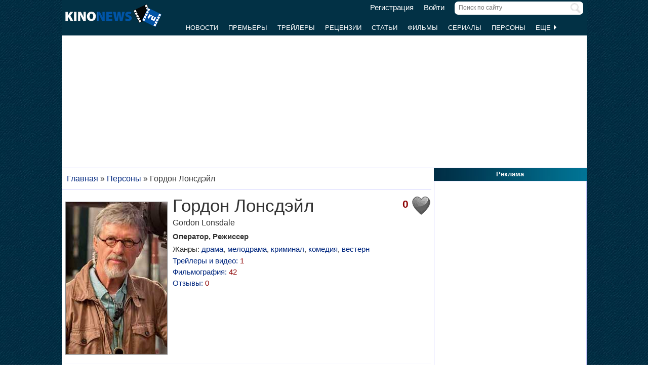

--- FILE ---
content_type: text/html; charset=UTF-8
request_url: https://www.kinonews.ru/person_15436/gordon-lonsdale
body_size: 10811
content:
<!DOCTYPE html>
<html lang="ru">
<head>
<meta charset="utf-8">
<meta http-equiv="X-UA-Compatible" content="IE=Edge">
<meta name="viewport" content="width=device-width, initial-scale=1, user-scalable=yes">
<link rel="icon" href="https://www.kinonews.ru/favicon.ico" type="image/x-icon">
<meta property="twitter:domain" content="KinoNews.ru">
<meta property="twitter:site" content="@KinoNewsRu">
<meta name="twitter:creator" content="@KinoNewsRu">
<meta name="twitter:card" content="summary_large_image">
<title>Гордон Лонсдэйл - оператор, режиссер, биография и фильмография. Фильмов: 42</title>
<meta name='keywords' content='Гордон Лонсдэйл, Gordon Lonsdale, последние новости, биография, фильмография, лучшие фильмы'>	
<meta name='description' content='Участвовал в создании сериалов: Великолепная семерка (1998-2000), Кости (2005-2014). Как оператор руководил процессом съемок фильмов: Крестная мать (1997)...'>
<meta name='twitter:title' content='Гордон Лонсдэйл - оператор, режиссер, биография и фильмография. Фильмов: 42'>
<meta name='twitter:description' content='Участвовал в создании сериалов: Великолепная семерка (1998-2000), Кости (2005-2014). Как оператор руководил процессом съемок фильмов: Крестная мать (1997)...'>
<meta property="og:locale" content="ru_RU">
<meta property='og:site_name' content='KinoNews.ru'>
<meta property='og:type' content='website'>
<meta property='og:title' content='Гордон Лонсдэйл - оператор, режиссер, биография и фильмография. Фильмов: 42'>
<meta property='og:description' content='Участвовал в создании сериалов: Великолепная семерка (1998-2000), Кости (2005-2014). Как оператор руководил процессом съемок фильмов: Крестная мать (1997)...'>
<meta property='og:image:alt' content='Гордон Лонсдэйл - оператор, режиссер, биография и фильмография. Фильмов: 42'>
<link rel='canonical' href='https://www.kinonews.ru/person_15436/gordon-lonsdale'>
<link href='https://www.kinonews.ru/amp/person_15436/gordon-lonsdale' rel='amphtml'>
<meta property='og:url' content='https://www.kinonews.ru/person_15436/gordon-lonsdale'>
<meta name="robots" content="max-image-preview:large">
<meta property='og:image' content='https://www.kinonews.ru/insimgs/persimg/persimg15436p.jpg'>
<meta name='twitter:image:src' content='https://www.kinonews.ru/insimgs/persimg/persimg15436p.jpg'>
<link rel="stylesheet" href="/mystyle8.css?id=190">
<link rel="stylesheet" href="/mobilstyle2.css?id=35">
<!--noindex-->
<script src="/js/mylib8.js?hs=30"></script>
<!--<script src="/js/lazysizes.min.js" async></script>-->
<!--/noindex-->
<style>
	body {background: url('https://www.kinonews.ru/images2/fonesite.jpg') center top !important;}
</style>
<!--noindex-->
<!-- adfox -->

<script>window.yaContextCb = window.yaContextCb || []</script>
<script src="https://yandex.ru/ads/system/context.js" async></script>

<!-- advertronic -->

<link rel="preconnect" href="https://cdn.advertronic.io">
<link rel="preload" href="https://cdn.advertronic.io/b/e46038c4-8dac-4c5a-bf05-98da7e1dab60.json" as="fetch" type="application/json" crossorigin>
<script src="https://cdn.advertronic.io/j/s.js" type="module" async></script>
<script>
(window.advertronic = window.advertronic || {cmd:[]}).cmd.push({
	init:{userId: 'e46038c4-8dac-4c5a-bf05-98da7e1dab60'}
});
</script>

<!-- advertronic style -->

<style>
  .top-banner{display:flex;height:250px;overflow:hidden;}

  @media all and (max-width: 1049px) {
    .top-banner--desktop{display:none;}
  }

  @media all and (min-width: 1050px) {
    .top-banner--mobile{display:none;}
  }

@media all and (max-width: 1049px) {
  :root{
    --advertronic-sticker-bottom: 02px;
  }
}
</style><!--/noindex-->
</head>
<body onScroll="movemenu_new(0, 11);">
<div id="main_div">
<div id="block1001" class="div1000"></div>
<div class="maindiv"><!-- шапка сайта -->
	<div id="shapka" class="shapka">
<div id='brandplacemobil' class='brand_place_mobil'></div>		<div id="btnmenu" class="btn_mobilmenu"><a href="https://www.kinonews.ru" onClick="return show_menu();" aria-label="Открыть меню сайта"><img id="znak_menu" src="https://www.kinonews.ru/images2/mobil_menu.png" width="22" height="20" alt="Меню сайта"></a></div>
		<div class="logo_main"><a href="https://www.kinonews.ru"><img src="https://www.kinonews.ru/images2/logo_main_mini.png" width="190" height="45" alt="На главную страницу"></a></div>
		<form method="get" action="/search.php" enctype="multipart/form-data">
		<div class="search_input"><label><input type="text" autocomplete="off" id="pattern" name="pattern" value="" placeholder="Поиск по сайту" maxlength=30 class="search_shapka" onKeyUp="searchonsite();"></label><input type="image" src="/images2/search-sign.png" style="height:20px;width:20px;float:right;padding-top:3px;" alt="Найти"></div>
		</form>
		<div class="login_new">
<a href="/registration/">Регистрация</a> &nbsp; &nbsp; <a href="/login/">Войти</a>		</div>
		<div class="menu_line">
			<div id="resultview" class="result_search" onMouseLeave="result_search();"></div>
		</div>
		<div id="submenuup" class="submenu_new">
			<ul>
<!--				<li><div id="firstmenu" class="firstmenu"><a href="/">Главная</a></div></li>-->
				<li><a href="/news/">Новости</a></li>
				<li><a href="/premiers/">Премьеры</a></li>
				<li><a href="/trailers/">Трейлеры</a></li>
				<li><a href="/reviews/">Рецензии</a></li>
				<li><a href="/analytics/">Статьи</a></li>
				<li><a href="/movies/">Фильмы</a></li>
				<li><a href="/serials/">Сериалы</a></li>
				<li><a href="/persones/">Персоны</a></li>
				<li><div class="lastmenu"><a href="#" onClick="return dopmenu();">Еще <img id="dopmenu-triangle" class="dop_menu_img" src="https://www.kinonews.ru/images2/triangle-right.png" width="10" height="14" alt='Еще меню'></a></div></li>
			</ul>
			<div style="position:relative;">
				<div id="podmenu_up">
					<div id="podmenu" class="podmenu" style="display:none;" onMouseLeave="dopmenudel();">
						<div class="podmenu2">
<!--						<a href="/serials/"><div>Сериалы</div></a>-->
						<a href="/shots/"><div>Кадры</div></a>
						<a href="/posters/"><div>Постеры</div></a>
						<a href="/photos/"><div>Фото</div></a>
						<a href="/interesting/"><div>Это интересно</div></a>
						<a href="/interviews/"><div>Интервью</div></a>
						<a href="/overviews/"><div>Обзоры</div></a>
						<a href="/podborki-filmov/"><div>Подборки фильмов</div></a>
						<a href="/contests/"><div>Конкурсы</div></a>
						<a href="/games/"><div>Игры</div></a>
						</div>
						<div class="podmenu2">
						<a href="/awards/"><div>Кинопремии</div></a>
						<a href="https://academy.kinonews.ru/"><div>Киноакадемия</div></a>
						<a href="/sitenews/"><div>Новости сайта</div></a>
						<a href="/about/"><div>О нас</div></a>
						<a href="/authors/"><div>Авторы</div></a>
						<a href="/contacts/"><div>Контакты</div></a>
						<a href="/rules/"><div>Правила сайта</div></a>
						<a href="/adverts/"><div>Реклама</div></a>
						<a href="https://forum.kinonews.ru/"><div>Форум</div></a>
						</div>
					</div>
				</div>
			</div>
		</div>
	</div>
<!-- конец шапки сайта -->

	<div class="under_shapka">
<div class="place2">
<!--noindex-->
<div style="text-align:center;height:260px;overflow:hidden;">
<advertronic-slot data-name="kn_desktop_top" class="top-banner top-banner--desktop"></advertronic-slot>

<advertronic-slot data-name="kn_mobile_top" class="top-banner top-banner--mobile"></advertronic-slot>
</div><!--/noindex-->
</div>
<script type="application/ld+json">
{
      "@context": "https://schema.org",
      "@type": "Organization",
      "name": "Новости кино",
      "url": "https://www.kinonews.ru",
	  "image": "https://www.kinonews.ru/images2/kinonews_office.jpg",
	  "logo": {
				"@type": "ImageObject",
				"url": "https://www.kinonews.ru/images2/logo_kino.png",
				"width": 512,
				"height": 512
	  },
      "address": {
        "@type": "PostalAddress",
        "addressLocality": "Moscow, Russia",
        "addressCountry": "RU",
        "postalCode": "119602",
        "streetAddress": "ул. Академика Анохина, дом 2, корп.3"
      },
      "telephone": "+7 (903) 724-66-76"
}
</script>
		<div class="clear"></div>
		<div style="height:1px;font-size:0;">
<!--LiveInternet counter-->
<!--noindex-->
<script>
new Image().src = "https://counter.yadro.ru/hit?r"+escape(document.referrer)+((typeof(screen)=="undefined")?"":";s"+screen.width+"*"+screen.height+"*"+(screen.colorDepth?screen.colorDepth:screen.pixelDepth))+";u"+escape(document.URL)+";h"+escape(document.title.substring(0,150))+";"+Math.random();
</script>
<!--/noindex-->
<!--/LiveInternet-->
		</div>
	</div><div style="position:relative;overflow:auto;background-color:white;">
<div id="maincolumn" class="maincolumndiv">
<div class='block-main'>
<div class='kroshki_new' itemscope='' itemtype='https://schema.org/BreadcrumbList' id='breadcrumbs'><span itemscope='' itemprop='itemListElement' itemtype='https://schema.org/ListItem'><a href='/' itemprop='item' title='Главная'><span itemprop='name'>Главная</span><meta itemprop='position' content='1'></a></span> &raquo; <span itemscope='' itemprop='itemListElement' itemtype='https://schema.org/ListItem'><a href='https://www.kinonews.ru/persones/' itemprop='item' title='Персоны'><span itemprop='name'>Персоны</span><meta itemprop='position' content='2'></a></span> &raquo; <span itemscope='' itemprop='itemListElement' itemtype='https://schema.org/ListItem'><meta itemprop='item' content='https://www.kinonews.ru/person_15436/gordon-lonsdale'><span itemprop='name'>Гордон Лонсдэйл</span><meta itemprop='position' content='3'></span></div><div class="block-page-new"><div id="personInfoTable" class="relative" style="padding-top:5px;position:relative;" itemscope itemtype="https://schema.org/Person"><img src='/insimgs/persimg/persimg15436.jpg' itemprop='image' class='pers-photo' style="margin-top:12px;" width="200" height="300" alt='Гордон Лонсдэйл / Gordon Lonsdale' title='Гордон Лонсдэйл / Gordon Lonsdale'><div style="float:right;width:40px;height:45px;">
<img src='/images2/heart_bw.gif' width=40 height=40 title='Количество пользователей, добавивших эту персону в &quot;Любимые&quot;.' alt='В любимых'></div>
<div style='font-size:16pt;font-weight:bold;color:darkred;float:right;margin-right:5px;padding-top:7px;width:40px;text-align:right;' title='Количество пользователей, добавивших эту персону в &quot;Любимые&quot;.'>0</div>
<div class="person_name"></div>
<h1 class="new" style="padding-bottom:3px;" itemprop="name">Гордон Лонсдэйл</h1>
<div class="entitle" itemprop="alternateName">Gordon Lonsdale</div>
<meta itemprop="gender" content="male">
<meta itemprop="jobTitle" content="Оператор">
<meta itemprop="jobTitle" content="Режиссер">
<link itemprop="url" href="/person_15436/gordon-lonsdale">
<div><strong>Оператор, Режиссер</strong></div>
<div style="padding-top:5px;">Жанры: <a href="/films-drama/" title="Гордон">драма</a>, <a href="/films-romance/" title="Гордон">мелодрама</a>, <a href="/films-crime/" title="Гордон">криминал</a>, <a href="/films-comedy/" title="Гордон">комедия</a>, <a href="/films-western/" title="Гордон">вестерн</a></div>
<div class="pers-urls"><div><a href="/trailers_person_15436/">Трейлеры и видео: <span style="color:darkred;">1</span></a></div>
<div><a href="/person_15436/gordon-lonsdale#filmography">Фильмография: <span style="color:darkred;">42</span></a></div>
<div><a href='/person_15436_comm/'>Отзывы: <span style="color:darkred;">0</span></a></div>
</div>
</div>
<div class="clear height5"></div>
<hr>
<div class="block-right"><h2 class="new">Лучшие фильмы и сериалы</h2><div class="relative"><div class="main_newmovies"><div class="main_moviesright"><div class="textbig acenter" style="padding:0 15px 5px 0;">Рейтинг: <span class="rating">8,12</span></div>
<div class="main_movies"><a href="/serial_12801/bones"><img src='/insimgs/2016/poster/thumbs/poster65253_1.jpg' alt='Кости' style="width:100%;"></a></div>
<div class="acenter"><a href='/serial_12801/bones' class='size15n'>Кости</a></div>
</div></div>
</div></div>
<div class="clear"></div><hr>
<h2 class="new">Биография</h2>
<div style="padding:0 5px 12px 0;"><p>Участвовал в создании сериалов: <a href="https://www.kinonews.ru/serial_6366/the-magnificent-seven">Великолепная семерка</a> (1998-2000),  <a href="https://www.kinonews.ru/serial_12801/bones">Кости</a> (2005-2014).</p><p>Как оператор руководил процессом съемок фильмов: <a href="https://www.kinonews.ru/movie_7440/bella-mafia">Крестная мать</a> (1997),  <a href="https://www.kinonews.ru/movie_33358/14-hours">14 часов</a> (2005),  <a href="https://www.kinonews.ru/movie_6379/houdini">Гудини</a> (1998) и др.,  мультфильма <a href="https://www.kinonews.ru/serial_21020/abc-weekend-specials">ABC Weekend Specials</a> (1977-1997),  сериалов: <a href="https://www.kinonews.ru/serial_14043/northern-exposure">Северная сторона</a> (1990-1995),  <a href="https://www.kinonews.ru/serial_12434/providence">Провиденс</a> (1999-2002),  <a href="https://www.kinonews.ru/serial_6366/the-magnificent-seven">Великолепная семерка</a> (1998-2000) и др.</p></div>
</div>
<hr>
<div><!--noindex-->
<div style="height:250px;overflow:hidden;">
<advertronic-slot data-name="kn_desktop_split" class="top-banner top-banner--desktop"></advertronic-slot>
<advertronic-slot data-name="kn_mobile_split" class="top-banner top-banner--mobile"></advertronic-slot>
</div><!--/noindex-->
</div>
<div class="block-page-new"><div class="relative"><a id="filmography"></a><div class="clear"></div>
<hr>
<h2 class="new">Фильмография</h2>
<div class="relative" style="width:100%;display:table;">
<div class="stramplua">Оператор</div><ol class="pers-listfilms"><li style='width:100%;background-color:#f0f4ff'>
<div style='float:right;width:70px;text-align:right;padding-right:5px;'>
<div style='float:right;width:35px;'>6,00</div>
</div>
<a href='/serial_363458/hysteria' class="size14no">Истерия! / Hysteria!</a> (2024) (сериал)</li>
<li style='width:100%;background-color:white'>
<div style='float:right;width:70px;text-align:right;padding-right:5px;'>
<div style='float:right;width:35px;'>7,67</div>
</div>
<a href='/serial_184957/ncis-new-orleans' class="size14no">Морская полиция: Новый Орлеан / NCIS: New Orleans</a> (2014-2021) (сериал)</li>
<li style='width:100%;background-color:#f0f4ff'>
<div style='float:right;width:70px;'>&nbsp;</div>
Пит в перьях / Hatching Pete (2009)</li>
<li style='width:100%;background-color:white'>
<div style='float:right;width:70px;text-align:right;padding-right:5px;'>
</div>
<a href='/movie_35233/the-work-and-the-glory-iii-a-house-divided' class="size14no">The Work and the Glory III: A House Divided</a> (2006)</li>
<li style='width:100%;background-color:#f0f4ff'>
<div style='float:right;width:70px;text-align:right;padding-right:5px;'>
<div style='float:right;width:35px;'>6,20</div>
</div>
<a href='/movie_30678/high-school-musical' class="size14no">Классный мюзикл / High School Musical</a> (2006)</li>
<li style='width:100%;background-color:white'>
<div style='float:right;width:70px;'>&nbsp;</div>
Читай и плачь / Read It and Weep (2006)</li>
<li style='width:100%;background-color:#f0f4ff'>
<div style='float:right;width:70px;text-align:right;padding-right:5px;'>
</div>
<a href='/movie_33358/14-hours' class="size14no">14 часов / 14 Hours</a> (2005)</li>
<li style='width:100%;background-color:white'>
<div style='float:right;width:70px;'>&nbsp;</div>
Большие гонки / Down and Derby (2005)</li>
<li style='width:100%;background-color:#f0f4ff'>
<div style='float:right;width:70px;text-align:right;padding-right:5px;'>
<div style='float:right;width:35px;'>8,12</div>
</div>
<a href='/serial_12801/bones' class="size14no">Кости / Bones</a> (2005-2017) (сериал)</li>
<li style='width:100%;background-color:white'>
<div style='float:right;width:70px;'>&nbsp;</div>
Лед в сердце / Go Figure (2005)</li>
</ol>
<div class="seemorediv" id="urlseemore4"><a href="/" class="seemore" onClick="gebi('seemore4').style.display='block';gebi('urlseemore4').style.display='none';return false;">[Показать все]</a></div><div id="seemore4" style="display:none">
<ol class="pers-listfilms" start="11">
<li style='width:100%;background-color:#f0f4ff'>
<div style='float:right;width:70px;'>&nbsp;</div>
Лучший пес / Life Is Ruff (2005)</li>
<li style='width:100%;background-color:white'>
<div style='float:right;width:70px;'>&nbsp;</div>
В поисках Дэвида / Searching for David`s Heart (2004)</li>
<li style='width:100%;background-color:#f0f4ff'>
<div style='float:right;width:70px;'>&nbsp;</div>
Увидимся в моих мечтах / See You in My Dreams (2004)</li>
<li style='width:100%;background-color:white'>
<div style='float:right;width:70px;text-align:right;padding-right:5px;'>
</div>
<a href='/movie_30681/miracle-run' class="size14no">Чудесный пробег / Miracle Run</a> (2004)</li>
<li style='width:100%;background-color:#f0f4ff'>
<div style='float:right;width:70px;'>&nbsp;</div>
Лучшие два года / The Best Two Years (2003)</li>
<li style='width:100%;background-color:white'>
<div style='float:right;width:70px;text-align:right;padding-right:5px;'>
</div>
<a href='/movie_58591/stealing-christmas' class="size14no">Украденное Рождество / Stealing Christmas</a> (2003)</li>
<li style='width:100%;background-color:#f0f4ff'>
<div style='float:right;width:70px;text-align:right;padding-right:5px;'>
<div style='float:right;width:35px;'>7,00</div>
</div>
<a href='/serial_54171/haunted' class="size14no">Говорящий с призраками / Haunted</a> (2002) (сериал)</li>
<li style='width:100%;background-color:white'>
<div style='float:right;width:70px;'>&nbsp;</div>
Кейт Брашер / Kate Brasher (2001) (сериал)</li>
<li style='width:100%;background-color:#f0f4ff'>
<div style='float:right;width:70px;'>&nbsp;</div>
Последний каменщик Америки / The Last Brickmaker in America (2001)</li>
<li style='width:100%;background-color:white'>
<div style='float:right;width:70px;'>&nbsp;</div>
Авалон: Подводная миссия / Avalon: Beyond the Abyss (1999)</li>
<li style='width:100%;background-color:#f0f4ff'>
<div style='float:right;width:70px;'>&nbsp;</div>
Анин колокольчик / Anya`s Bell (1999)</li>
<li style='width:100%;background-color:white'>
<div style='float:right;width:70px;text-align:right;padding-right:5px;'>
<div style='float:right;width:35px;'>9,00</div>
</div>
<a href='/serial_12434/providence' class="size14no">Провиденс / Providence</a> (1999-2002) (сериал)</li>
<li style='width:100%;background-color:#f0f4ff'>
<div style='float:right;width:70px;text-align:right;padding-right:5px;'>
</div>
<a href='/movie_27689/the-simple-life-of-noah-dearborn' class="size14no">Простая жизнь Ноя Дирборна / The Simple Life of Noah Dearborn</a> (1999)</li>
<li style='width:100%;background-color:white'>
<div style='float:right;width:70px;'>&nbsp;</div>
Mercy Point (1998-1999) (сериал)</li>
<li style='width:100%;background-color:#f0f4ff'>
<div style='float:right;width:70px;text-align:right;padding-right:5px;'>
<div style='float:right;width:35px;'>9,00</div>
</div>
<a href='/serial_6366/the-magnificent-seven' class="size14no">Великолепная семерка / The Magnificent Seven</a> (1998-2000) (сериал)</li>
<li style='width:100%;background-color:white'>
<div style='float:right;width:70px;text-align:right;padding-right:5px;'>
</div>
<a href='/movie_6379/houdini' class="size14no">Гудини / Houdini</a> (1998)</li>
<li style='width:100%;background-color:#f0f4ff'>
<div style='float:right;width:70px;'>&nbsp;</div>
The Notorious 7 (1997)</li>
<li style='width:100%;background-color:white'>
<div style='float:right;width:70px;text-align:right;padding-right:5px;'>
<div style='float:right;width:35px;'>7,50</div>
</div>
<a href='/movie_7440/bella-mafia' class="size14no">Крестная мать / Bella Mafia</a> (1997)</li>
<li style='width:100%;background-color:#f0f4ff'>
<div style='float:right;width:70px;'>&nbsp;</div>
Последний дон / The Last Don (1997) (сериал)</li>
<li style='width:100%;background-color:white'>
<div style='float:right;width:70px;'>&nbsp;</div>
Unforgivable (1996)</li>
<li style='width:100%;background-color:#f0f4ff'>
<div style='float:right;width:70px;'>&nbsp;</div>
Потеря невинности / A Loss of Innocence (1996)</li>
<li style='width:100%;background-color:white'>
<div style='float:right;width:70px;text-align:right;padding-right:5px;'>
<div style='float:right;width:35px;'>6,50</div>
</div>
<a href='/serial_13931/space-above-and-beyond' class="size14no">Космос: Далекие уголки / Space: Above and Beyond</a> (1995-1996) (сериал)</li>
<li style='width:100%;background-color:#f0f4ff'>
<div style='float:right;width:70px;'>&nbsp;</div>
Впадая в крайности / Going to Extremes (1992) (сериал)</li>
<li style='width:100%;background-color:white'>
<div style='float:right;width:70px;'>&nbsp;</div>
Jailbirds (1991)</li>
<li style='width:100%;background-color:#f0f4ff'>
<div style='float:right;width:70px;'>&nbsp;</div>
A Girl of the Limberlost (1990)</li>
<li style='width:100%;background-color:white'>
<div style='float:right;width:70px;'>&nbsp;</div>
Колдовство Бена Вагнера / The Witching of Ben Wagner (1990)</li>
<li style='width:100%;background-color:#f0f4ff'>
<div style='float:right;width:70px;text-align:right;padding-right:5px;'>
<div style='float:right;width:35px;'>8,00</div>
</div>
<a href='/serial_14043/northern-exposure' class="size14no">Северная сторона / Northern Exposure</a> (1990-1995) (сериал)</li>
<li style='width:100%;background-color:white'>
<div style='float:right;width:70px;'>&nbsp;</div>
A More Perfect Union: America Becomes a Nation (1989)</li>
<li style='width:100%;background-color:#f0f4ff'>
<div style='float:right;width:70px;'>&nbsp;</div>
It Nearly Wasn`t Christmas (1989)</li>
<li style='width:100%;background-color:white'>
<div style='float:right;width:70px;'>&nbsp;</div>
Buckaroo Bard (1988)</li>
<li style='width:100%;background-color:#f0f4ff'>
<div style='float:right;width:70px;'>&nbsp;</div>
The Force on Thunder Mountain (1978)</li>
<li style='width:100%;background-color:white'>
<div style='float:right;width:70px;text-align:right;padding-right:5px;'>
<div style='float:right;width:35px;'>7,00</div>
</div>
<a href='/serial_21020/abc-weekend-specials' class="size14no">Специальные предложения на выходные / ABC Weekend Specials</a> (1977-1995) (сериал)</li>
</ol>
</div>
<br>
<div class="stramplua">Режиссер</div><ol class="pers-listfilms"><li style='width:100%;background-color:#f0f4ff'>
<div style='float:right;width:70px;text-align:right;padding-right:5px;'>
<div style='float:right;width:35px;'>8,12</div>
</div>
<a href='/serial_12801/bones' class="size14no">Кости / Bones</a> (2005-2017) (сериал)</li>
<li style='width:100%;background-color:white'>
<div style='float:right;width:70px;text-align:right;padding-right:5px;'>
<div style='float:right;width:35px;'>9,00</div>
</div>
<a href='/serial_6366/the-magnificent-seven' class="size14no">Великолепная семерка / The Magnificent Seven</a> (1998-2000) (сериал)</li>
</ol>
<br>
</div>
<div class="clear"></div>
<hr>
<h2 class="new">Трейлеры и видео</h2>
<div class="relative">
<div class="dopblock mright">
<div style="position:relative;">
<div><a href='/trailers7273/' title='Трейлер 9-го сезона сериала &quot;Кости&quot;'><img src='/insimgs/trailer/trailer38036.jpg' style='width:350px;height:197px;' alt='Трейлер 9-го сезона сериала &quot;Кости&quot;'></a></div>
<a href='/trailers7273/'><div class='txt_on_img'>Трейлер 9-го сезона сериала &quot;Кости&quot;</div></a>
<div class="video_on_img"><a href='/trailers7273/'><img src="/images2/video_start.png" width="40" height="40" alt='Видео'></a></div>
<div class="comm_on_img"><img src="/images2/count_comments.png" width=40 height=40 alt='Комментарии'></div>
<div class="countcomm_on_img"><a href='/trailers7273/#comments' title="Комментариев: 0"><div style="width:30px;text-align:center;">0</div></a></div>
</div></div>
</div><div class="clear"></div>
</div></div>
<hr>
<div class="clear"></div>
<div id="mainart_place"></div>
<div><div class="rubrzagol_new">Главные материалы сайта:</div>
<div class="block-page-new">
<div class="relative">
<div class="dopblock mright">
<div style="position:relative;"><div><a href='/news_139088/' title='МакДжи назначен режиссером нового сериала "Спасатели Малибу"'><img src='/insimgs/2026/newsimg/middle/newsimg139088.webp' class='mini_img_mainart' alt='МакДжи назначен режиссером нового сериала "Спасатели Малибу"'></a></div>
<a href='/news_139088/'><div class='txt_on_img' style="border-radius:5px;">МакДжи назначен режиссером нового сериала "Спасатели Малибу"</div></a>
<a href='/news/' title="Рубрика: Новость"><div class='rubr_on_img' style='border-radius:5px;'>Новость</div></a>
<div class="comm_on_img"><img src="/images2/count_comments.png" width=40 height=40 alt='Кол-во комментариев'></div><div class="countcomm_on_img"><a href='/news_139088/#comments' title="Комментариев: 0"><div style="width:30px;text-align:center;">0</div></a></div></div></div>
<div class="dopblock">
<div style="position:relative;"><div><a href='/news_139078/' title='Netflix изменил условия сделки по покупке Warner Bros.'><img src='/insimgs/2026/newsimg/middle/newsimg139078.webp' class='mini_img_mainart' alt='Netflix изменил условия сделки по покупке Warner Bros.'></a></div>
<a href='/news_139078/'><div class='txt_on_img' style="border-radius:5px;">Netflix изменил условия сделки по покупке Warner Bros.</div></a>
<a href='/news/' title="Рубрика: Новость"><div class='rubr_on_img' style='border-radius:5px;'>Новость</div></a>
<div class="comm_on_img"><img src="/images2/count_comments.png" width=40 height=40 alt='Кол-во комментариев'></div><div class="countcomm_on_img"><a href='/news_139078/#comments' title="Комментариев: 3"><div style="width:30px;text-align:center;">3</div></a></div></div></div>
<div style="width:100%;float:left;height:15px;"></div><div class="dopblock mright">
<div style="position:relative;"><div><a href='/news_139076/' title='"Первый отдел" стал самым рейтинговым сериалом 2025 года'><img src='/insimgs/2026/newsimg/middle/newsimg139076.webp' class='mini_img_mainart' alt='"Первый отдел" стал самым рейтинговым сериалом 2025 года'></a></div>
<a href='/news_139076/'><div class='txt_on_img' style="border-radius:5px;">"Первый отдел" стал самым рейтинговым сериалом 2025 года</div></a>
<a href='/news/' title="Рубрика: Новость"><div class='rubr_on_img' style='border-radius:5px;'>Новость</div></a>
<div class="comm_on_img"><img src="/images2/count_comments.png" width=40 height=40 alt='Кол-во комментариев'></div><div class="countcomm_on_img"><a href='/news_139076/#comments' title="Комментариев: 3"><div style="width:30px;text-align:center;">3</div></a></div></div></div>
<div class="dopblock">
<div style="position:relative;"><div><a href='/news_139093/' title='Крупнейший продавец видеоигр раскритиковал новую Лару Крофт'><img src='/insimgs/2026/newsimg/middle/newsimg139093.webp' class='mini_img_mainart' alt='Крупнейший продавец видеоигр раскритиковал новую Лару Крофт'></a></div>
<a href='/news_139093/'><div class='txt_on_img' style="border-radius:5px;">Крупнейший продавец видеоигр раскритиковал новую Лару Крофт</div></a>
<a href='/news/' title="Рубрика: Новость"><div class='rubr_on_img' style='border-radius:5px;'>Новость</div></a>
<div class="comm_on_img"><img src="/images2/count_comments.png" width=40 height=40 alt='Кол-во комментариев'></div><div class="countcomm_on_img"><a href='/news_139093/#comments' title="Комментариев: 4"><div style="width:30px;text-align:center;">4</div></a></div></div></div>
<div style="width:100%;float:left;height:15px;"></div><div class="dopblock mright">
<div style="position:relative;"><div><a href='/article_138979/' title='Лучшие российские и зарубежные сериалы января 2026 года. Часть 2'><img src='/insimgs/2026/artimg/middle/artimg138979.webp' class='mini_img_mainart' alt='Лучшие российские и зарубежные сериалы января 2026 года. Часть 2'></a></div>
<a href='/article_138979/'><div class='txt_on_img' style="border-radius:5px;">Лучшие российские и зарубежные сериалы января 2026 года. Часть 2</div></a>
<a href='/analytics/' title="Рубрика: Статья"><div class='rubr_on_img' style='border-radius:5px;'>Статья</div></a>
<div class="comm_on_img"><img src="/images2/count_comments.png" width=40 height=40 alt='Кол-во комментариев'></div><div class="countcomm_on_img"><a href='/article_138979/#comments' title="Комментариев: 11"><div style="width:30px;text-align:center;">11</div></a></div></div></div>
<div class="dopblock">
<div style="position:relative;"><div><a href='/article_138945/' title='Рецензия на сериал "Добро пожаловать в Дерри". Первое пришествие Пеннивайза'><img src='/insimgs/2026/artimg/middle/artimg138945.webp' class='mini_img_mainart' alt='Рецензия на сериал "Добро пожаловать в Дерри". Первое пришествие Пеннивайза'></a></div>
<a href='/article_138945/'><div class='txt_on_img' style="border-radius:5px;">Рецензия на сериал "Добро пожаловать в Дерри". Первое пришествие Пеннивайза</div></a>
<a href='/reviews/' title="Рубрика: Рецензия"><div class='rubr_on_img' style='border-radius:5px;'>Рецензия</div></a>
<div class="comm_on_img"><img src="/images2/count_comments.png" width=40 height=40 alt='Кол-во комментариев'></div><div class="countcomm_on_img"><a href='/article_138945/#comments' title="Комментариев: 26"><div style="width:30px;text-align:center;">26</div></a></div></div></div>
</div></div></div>
</div>
<br></div><div id="rightcolumn" class="rightcolumndiv">
<div class="rightzagolup">Реклама</div>
<div class="blockdiv" style="text-align:center;height:605px;">
<!--noindex-->
<advertronic-slot class="as-desktop" data-name="kn_desktop_side1" style="height:600px;overflow:hidden;"></advertronic-slot><!--/noindex-->
</div>
<div class="height7"></div>
			<div class="rightzagolup"><a href="/best_top100/">Лучшие фильмы за год</a></div>
			<div class="blockdiv">
				<div class="right-sdvig" style="margin-top:7px;">
					<table class="right-tab">
						<tr>
							<th class="right-tab-up"></th>
							<th class="right-tab-up"></th>
							<th class="right-tab-up"></th>
						</tr>
<tr><th>1</th>
<td><a href="/movie_365018/ne-zha-zhi-mo-tong-nao-hai">Нэчжа побеждает Царя драконов</a></td>
<td class="w20">9.25</td></tr>
<tr><th>2</th>
<td><a href="/movie_85880/the-girl-who-leapt-through-time">Девочка, покорившая время</a></td>
<td class="w20">8.75</td></tr>
<tr><th>3</th>
<td><a href="/movie_33905/nights-of-cabiria">Ночи Кабирии</a></td>
<td class="w20">8.42</td></tr>
<tr><th>4</th>
<td><a href="/movie_365255/eden">Эдем</a></td>
<td class="w20">7.87</td></tr>
<tr><th>5</th>
<td><a href="/movie_4263/kurenai-no-buta">Порко Россо</a></td>
<td class="w20">7.84</td></tr>
					</table>
				</div>
				<div class="all-list"><a href="/best_top100/">Весь список</a></div>
				<div class="height5"></div>
			</div>
			<div class="height7"></div>
			<div class="rightzagolup"><a href="/best_top100_rus/">Лучшие российские фильмы за год</a></div>
			<div class="blockdiv">
				<div class="right-sdvig" style="margin-top:7px;">
					<table class="right-tab">
						<tr>
							<th class="right-tab-up"></th>
							<th class="right-tab-up"></th>
							<th class="right-tab-up"></th>
						</tr>
<tr><th>1</th>
<td><a href="/movie_361563/batya-2-ded">Батя 2. Дед</a></td>
<td class="w20">7.57</td></tr>
<tr><th>2</th>
<td><a href="/movie_343300/konchitsya-leto">Кончится лето</a></td>
<td class="w20">7.15</td></tr>
<tr><th>3</th>
<td><a href="/movie_360692/krasnyi-shelk">Красный шелк</a></td>
<td class="w20">6.83</td></tr>
<tr><th>4</th>
<td><a href="/movie_366627/neveroyatnye-priklyucheniya-shurika">Невероятные приключения Шурика</a></td>
<td class="w20">6.38</td></tr>
<tr><th>5</th>
<td><a href="/movie_364770/kraken">Кракен</a></td>
<td class="w20">6.07</td></tr>
					</table>
				</div>
				<div class="all-list"><a href="/best_top100_rus/">Весь список</a></div>
				<div class="height5"></div>
			</div>
		
			<div class="height7"></div>
			<div class="rightzagolup"><a href="/movies_waitings/">Самые ожидаемые фильмы</a></div>
			<div class="blockdiv">
				<div class="right-sdvig" style="margin-top:7px;">
					<table class="right-tab">
						<tr>
							<th class="right-tab-up"></th>
							<th class="right-tab-up"></th>
							<th class="right-tab-up"></th>
						</tr>
<tr><th>1</th>
<td><a href="/movie_26961/bioshock">Биошок</a></td>
<td class="w20">9.19</td></tr>
<tr><th>2</th>
<td><a href="/movie_275739/edge-of-tomorrow-2">Грань будущего 2</a></td>
<td class="w20">9.05</td></tr>
<tr><th>3</th>
<td><a href="/movie_277305/the-wild-bunch">Дикая банда</a></td>
<td class="w20">8.89</td></tr>
<tr><th>4</th>
<td><a href="/movie_364449/the-odyssey">Одиссея</a></td>
<td class="w20">8.80</td></tr>
<tr><th>5</th>
<td><a href="/movie_287724/hail-mary">Проект "Конец света"</a></td>
<td class="w20">8.79</td></tr>
					</table>
				</div>
				<div class="all-list"><a href="/movies_waitings/">Весь список</a></div>
				<div class="height5"></div>
			</div>
			<div class="height7"></div>
			
			<div class="rightzagolup"><a href="/top100/">Топ 100 фильмов</a></div>
			<div class="blockdiv">
				<div class="right-sdvig" style="margin-top:7px;">
					<table class="right-tab">
						<tr>
							<th class="right-tab-up"></th>
							<th class="right-tab-up"></th>
							<th class="right-tab-up"></th>
						</tr>
<tr><th>1</th>
<td><a href="/movie_796/the-lord-of-the-rings-the-return-of-the-king">Властелин колец 3: Возвращение Короля</a></td>
<td class="w20">9.5</td></tr>
<tr><th>2</th>
<td><a href="/movie_712/the-shawshank-redemption">Побег из Шоушенка</a></td>
<td class="w20">9.46</td></tr>
<tr><th>3</th>
<td><a href="/movie_206/terminator-2-judgment-day">Терминатор 2: Судный день</a></td>
<td class="w20">9.45</td></tr>
<tr><th>4</th>
<td><a href="/movie_794/the-lord-of-the-rings-the-two-towers">Властелин колец 2: Две крепости</a></td>
<td class="w20">9.4</td></tr>
<tr><th>5</th>
<td><a href="/movie_436/forrest-gump">Форрест Гамп</a></td>
<td class="w20">9.4</td></tr>
					</table>
				</div>
				<div class="all-list"><a href="/top100/">Весь список</a></div>
				<div class="height5"></div>
			</div>
			<div class="height7"></div>
		
			<div class="rightzagolup"><a href="/top250imdb/">Топ 250 фильмов IMDb</a></div>
			<div class="blockdiv">
				<div class="right-sdvig" style="margin-top:7px;">
					<table class="right-tab">
						<tr>
							<th class="right-tab-up"></th>
							<th class="right-tab-up"></th>
							<th class="right-tab-up"></th>
						</tr>
<tr><th>1</th>
<td><a href="/movie_712/the-shawshank-redemption">Побег из Шоушенка</a></td>
<td class="w20">9.46</td></tr>
<tr><th>2</th>
<td><a href="/movie_3520/the-godfather">Крестный отец</a></td>
<td class="w20">9.17</td></tr>
<tr><th>3</th>
<td><a href="/movie_24/the-dark-knight">Темный рыцарь</a></td>
<td class="w20">9.12</td></tr>
<tr><th>4</th>
<td><a href="/movie_1647/the-godfather-part-ii">Крестный отец 2</a></td>
<td class="w20">8.96</td></tr>
<tr><th>5</th>
<td><a href="/movie_18766/12-angry-men">12 разгневанных мужчин</a></td>
<td class="w20">9.15</td></tr>
					</table>
				</div>
				<div class="all-list"><a href="/top250imdb/">Весь список</a></div>
				<div class="height5"></div>
			</div>
			<div class="height7"></div>
	
			<div class="rightzagolup"><a href="/serial_top100/">Топ 100 сериалов</a></div>
			<div class="blockdiv">
				<div class="right-sdvig" style="margin-top:7px;">
					<table class="right-tab">
						<tr>
							<th class="right-tab-up"></th>
							<th class="right-tab-up"></th>
							<th class="right-tab-up"></th>
						</tr>
<tr><th>1</th>
<td><a href="/serial_21566/breaking-bad">Во все тяжкие</a></td>
<td class="w20">9.45</td></tr>
<tr><th>2</th>
<td><a href="/serial_9209/mesto-vstrechi-izmenit-nelzja">Место встречи изменить нельзя</a></td>
<td class="w20">9.38</td></tr>
<tr><th>3</th>
<td><a href="/serial_43078/game-of-thrones">Игра престолов</a></td>
<td class="w20">9.27</td></tr>
<tr><th>4</th>
<td><a href="/serial_94224/mihaylo-lomonosov">Михайло Ломоносов</a></td>
<td class="w20">9.25</td></tr>
<tr><th>5</th>
<td><a href="/serial_33961/pride-and-prejudice">Гордость и предубеждение</a></td>
<td class="w20">9.13</td></tr>
					</table>
				</div>
				<div class="all-list"><a href="/serial_top100/">Весь список</a></div>
				<div class="height5"></div>
			</div>
			<div class="height7"></div>
<div class="height7"></div>
			<div class="height7"></div>
			<div class="rightzagolup"><a href="/awards/">Награждения</a></div>
			<div class="blockdiv" style="padding:5px;">
				<ul class="right-ul">
					<li><a href="https://oscar.kinonews.ru/">Оскар</a></li>
					<li><a href="https://goldmalina.kinonews.ru/">Золотая Малина</a></li>
					<li><a href="https://globus.kinonews.ru/">Золотой Глобус</a></li>
					<li><a href="/orels/">Золотой Орел</a></li>
					<li><a href="https://bafta.kinonews.ru/">Награда британской киноакадемии BAFTA</a></li>
					<li><a href="/nikas/">Ника</a></li>
					<li><a href="/rmawards/">MTV Russia Movie Awards</a></li>
					<li><a href="https://awards.kinonews.ru/">Премия KinoNews</a></li>
					<li><a href="https://rusty-bagel.kinonews.ru/">Антипремия "Ржавый бублик"</a></li>
				</ul>
			</div>
			<div class="height7"></div>
<div class="height7"></div>
			<div class="height7"></div></div>
</div>
</div>
<div class=""><div class="footer_new">
	<div class="copy_new">
		<div class="relative">
			<div class="plus18">18+</div>
			<div class="txtfooter" style="color:#dddddd;">
				<div>&copy; ООО "КиноНьюс"<span style="padding-left:15px;"><a href="/verynew/" style="color:#dddddd;" title="Обновления сайта">Обновления</a></span></div>
				<div>Все права защищены законодательством РФ. Использование материалов сайта возможно только с прямой ссылкой на источник.</div>
				<div>Используя наш сайт, вы соглашаетесь с нашей <a href="https://www.kinonews.ru/rules/" target="_blank" style="color:#ddd;">политикой конфиденциальности</a> и даете согласие на использование файлов cookie.</div>
				<div style="padding-top:3px;"><a href="/images2/reg_smi.jpg" target="_blank" style="color:#dddddd;">Свидетельство о регистрации СМИ Эл № ФС77-49541 от 26 апреля 2012 г.</a></div>
				<div><a href="https://www.kinonews.ru/kinonews-trademark.pdf" target="_blank" style="color:#dddddd;">Свидетельство на товарный знак №542978</a></div>
			</div>
		</div>
	</div>
	<div class="dev_new">
		<!--noindex-->
		<div class="socials-new">
			<ul>
				<li><a href="https://ok.ru/kinonews.ru" target="_blank" title="Kinonews.ru в Одноклассниках" rel="nofollow"><div class="social-ok-new"></div></a></li>
				<li><a href="https://vk.com/kinonewsru" target="_blank" title="Kinonews.ru в ВКонтакте" rel="nofollow"><div class="social-vk-new"></div></a></li>
				<li><a href="https://www.kinonews.ru/rss/" title="RSS-лента Kinonews.ru"><div class="social-rss-new"></div></a></li>
			</ul>
		</div>
		<!--/noindex-->
		<div class="counters_new">
<!-- Счетчики -->
<!--noindex-->
<!--LiveInternet logo-->
<a href="https://www.liveinternet.ru/click;kinonews.ru" target="_blank" rel="nofollow" title="LiveInternet: показано число просмотров за 24 часа, посетителей за 24 часа и за сегодня"><img src="https://counter.yadro.ru/logo?11.10" alt="LiveInternet" width="88" height="31"></a>
<!--/LiveInternet-->
<!-- Yandex.Metrika informer -->
<a href="https://metrika.yandex.ru/stat/?id=1866679&amp;from=informer" target="_blank" rel="nofollow"> <img src="https://informer.yandex.ru/informer/1866679/3_1_CDDCFBFF_ADBCDBFF_0_pageviews" style="width:88px; height:31px; border:0;" alt="Яндекс.Метрика" title="Яндекс.Метрика: данные за сегодня (просмотры, визиты и уникальные посетители)" class="ym-advanced-informer" data-cid="1866679" data-lang="ru"> </a>
<!-- /Yandex.Metrika informer -->
<!--/noindex-->
		</div>
	</div>
<!--noindex-->
<!-- Yandex.Metrika counter --> <script>     (function(m,e,t,r,i,k,a){         m[i]=m[i]||function(){(m[i].a=m[i].a||[]).push(arguments)};         m[i].l=1*new Date();         for (var j = 0; j < document.scripts.length; j++) {if (document.scripts[j].src === r) { return; }}         k=e.createElement(t),a=e.getElementsByTagName(t)[0],k.async=1,k.src=r,a.parentNode.insertBefore(k,a)     })(window, document,'script','https://mc.yandex.ru/metrika/tag.js', 'ym');      ym(1866679, 'init', {webvisor:true, clickmap:true, accurateTrackBounce:true, trackLinks:true}); </script> <noscript><div><img src="https://mc.yandex.ru/watch/1866679" style="position:absolute; left:-9999px;" alt=""></div></noscript> <!-- /Yandex.Metrika counter -->   

<advertronic-slot data-name="kn_desktop_float"></advertronic-slot>
<!--/noindex-->
</div></div></div>
<!--noindex-->
<div id="kp_footer" class="kp_down">
	<a href="https://www.kinonews.ru/rdrct_kp_footer/" target="_blank" rel="nofollow" onclick="ym(1866679,'reachGoal','kinopoisk_click_footer'); return true;">
		<img src="/images2/button_kp.png" width="360" height="71" id="button_kp_footer" class="button_ivi" alt="Смотреть онлайн">
		<img src="/images2/button_kp_2.png" width="360" height="71" id="button_kp_footer_2" class="button_ivi_2" alt="Смотреть онлайн">
	</a>
	<a href="/" onClick="kp_switch_footer();return false;"><div class="three_dots">
		<span id="three_dots_footer_txt" class="three_dots_txt">...</span>
		<span id="three_dots_footer_cross" class="three_dots_cross">X</span>
	</div></a>
</div>
<script src="/js/JsHttpRequest.js"></script>
<!--/noindex-->
</body>
</html>

--- FILE ---
content_type: text/html; charset=utf-8
request_url: https://www.google.com/recaptcha/api2/aframe
body_size: 267
content:
<!DOCTYPE HTML><html><head><meta http-equiv="content-type" content="text/html; charset=UTF-8"></head><body><script nonce="D0fAtzEsQmkqY63nJ9mOdQ">/** Anti-fraud and anti-abuse applications only. See google.com/recaptcha */ try{var clients={'sodar':'https://pagead2.googlesyndication.com/pagead/sodar?'};window.addEventListener("message",function(a){try{if(a.source===window.parent){var b=JSON.parse(a.data);var c=clients[b['id']];if(c){var d=document.createElement('img');d.src=c+b['params']+'&rc='+(localStorage.getItem("rc::a")?sessionStorage.getItem("rc::b"):"");window.document.body.appendChild(d);sessionStorage.setItem("rc::e",parseInt(sessionStorage.getItem("rc::e")||0)+1);localStorage.setItem("rc::h",'1768962781378');}}}catch(b){}});window.parent.postMessage("_grecaptcha_ready", "*");}catch(b){}</script></body></html>

--- FILE ---
content_type: application/javascript; charset=utf-8
request_url: https://fundingchoicesmessages.google.com/f/AGSKWxXDC-Y41mL706PvQs0TAb0azrLryU5Hbc5qvurkvujsZPBr9h_PWTz-ONmzqflYa7AlGi4yJNy1ZKfW4lcBweJN_NrF2mT0QPDXTG7IZonf5JPGJCou1ASMMR3t4pCdzeNY4B_D8s4QS9FX_BSnOgbIlhjTokb28EvZGD9l1Qw9yzp799zreOX2ftiA/_/web-ads..ad1.nspace_type=adimg&-ads-right./AdsRotateNEW2right.
body_size: -1292
content:
window['30594cba-0beb-4803-b353-fae9ee2e7b9a'] = true;